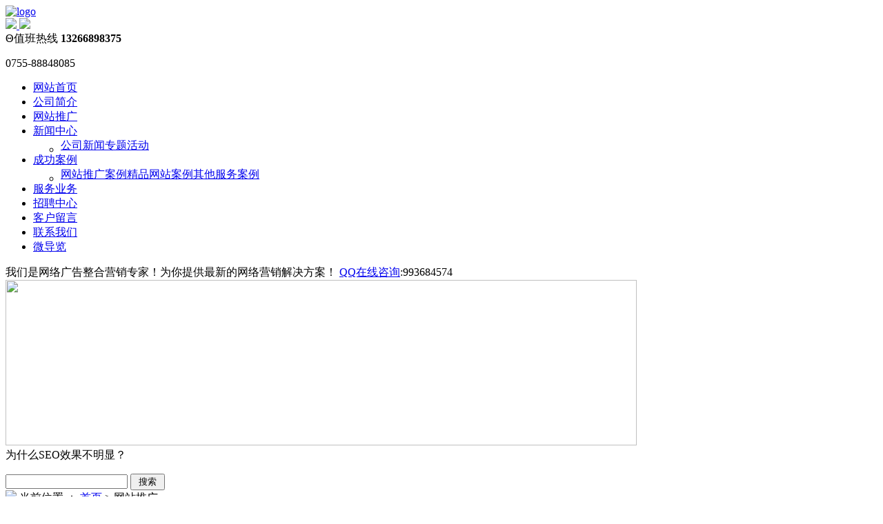

--- FILE ---
content_type: text/html
request_url: http://cctv8168.com/cn/case2/29.htm
body_size: 9581
content:
<!DOCTYPE html>
<html>
<head>
<meta http-equiv="Content-Type" content="text/html; charset=utf-8" />
<meta name="keywords" content="深圳网络推广,深圳网站推广,深圳百度推广,深圳SEO优化,百度快照排名,全国网络推广" />
<meta name="description" content="深圳壹博全国网络推广公司,整合新型网络营销方案提供网络推广,深圳网络推广,深圳百度推广,深圳网站推广,深圳百度优化,深圳网站优化,深圳SEO,百度快照排名,在全国网络推广在网络推广行业遥遥领先，帮助更多的企业走向成功,为客户创造更多的价值" />
<meta name="author" content="深圳壹博群发科技有限公司-深圳网络推广,深圳网站推广,深圳百度推广,深圳SEO优化,百度快照排名,全国网络推广" />
<title>深圳网络推广,深圳网站推广,深圳百度推广,深圳壹博专业百度SEO优化排名公司</title>
<link rel="shortcut icon" href="http://88848085com.no13.35nic.com/favicon.ico" type="image/x-icon" />
<link rel="icon" href="http://88848085com.no13.35nic.com/favicon.ico" type="image/x-icon" />
<link rel="alternate" type="application/rss+xml" href="/cn/rss/rss_case2.xml" title="RSS 2.0 for (深圳网络推广,深圳网站推广,深圳百度推广,深圳壹博专业百度SEO优化排名公司)为什么SEO效果不明显？" />
<link rel="alternate" type="application/atom+xml" href="/cn/atom/atom_case2.xml" title="Atom 1.0 for (深圳网络推广,深圳网站推广,深圳百度推广,深圳壹博专业百度SEO优化排名公司)为什么SEO效果不明显？" />
<link rel="stylesheet" type="text/css" href="/templates/css_style/layout.css" />
<script type="text/javascript" src="/jscript/more_sort.js"></script>
<script type="text/javascript" src="/jscript/public.js"></script>
<script type="text/javascript" src="/jscript/usefor_user.js"></script>
<script type="text/javascript" src="/jscript/ajax.js" language="javascript"></script>
<script type="text/javascript" src="/jscript/new_common.js" language="javascript"></script>
<script type="text/javascript" src="/jscript/swfobject.js"></script>
<script type="text/javascript" src="/jscript/domtab.js" language="javascript"></script>
<script type="text/javascript" src="/templates/jscript/temp_public.js" language="javascript"></script>
<script type="text/javascript" src="/onlinejs/siteedit_initjs.asp"></script>
<script type="text/javascript" src="/templates/jscript/menu/jquery.min.js">
</script>
<script type="text/javascript" src="/templates/jscript/menu/ddsmoothmenu.js">
</script><!--[if IE 6]><script src="/templates/jscript/pngAlaph.js"></script>
<script>
			DD_belatedPNG.fix('.line, .container, .i_n_list, img, div, li, ul');
		</script><![endif]--></head>
<body>
<div class="header mauto clearfix">
<div class="logo" id="com_logo" editok="online">
<a href="/">
<img src="/templates/images/logo.png" alt="logo" />
</a>
</div>
<div class="header_right">
<div class="topweibo">
<div class="weibo" id="com_singles_weibo" editok="online"><A href="http://weibo.com/u/3172016270" target="_blank"><img src="/templates/images/weibo_icon01.jpg" /> </A><A href="http://t.qq.com/quanguowan4582?preview" target="_blank"><img src="/templates/images/weibo_icon02.jpg" /> </A></div>
<div class="phone" id="com_singles_phone" editok="online">Θ值班热线<strong>&nbsp;13266898375</strong>
</div>
</div>
<div class="clear">
</div>
<div class="hotline" id="com_singles_serphone" editok="online"><P>0755-88848085</P></div>
</div>
</div>
<div class="clear">
</div>
<div class="i_nav mauto clearfix" id="com_mainmenu" editok="online">
<div id="smoothmenu1" class="ddsmoothmenu">
<ul>
<li class="navline">
<a href="/cn/index.htm" class="nava">网站首页</a>
</li>
<li class="navline">
<a href="/cn/single/menu_36.htm?menuid=36" class="nava">公司简介</a>
</li>
<li class="navline">
<a href="/cn/case2.htm?menuid=34" class="navaactive">网站推广</a>
</li>
<li class="navline">
<a href="/cn/news.htm" class="nava">新闻中心</a>
<ul>
<li>
<table cellspacing="0" cellpadding="0" border="0">
<tr>
<td>
<a href="/cn/news/s-11.htm">公司新闻</a></td><td></td><td><a href="/cn/news/s-12.htm">专题活动</a>
</td>
</tr>
</table>
</li>
</ul>
</li>
<li class="navline">
<a href="/cn/products.htm" class="nava">成功案例</a>
<ul>
<li>
<table cellspacing="0" cellpadding="0" border="0">
<tr>
<td>
<a href="/cn/products/s-1.htm">网站推广案例</a></td><td></td><td><a href="/cn/products/s-2.htm">精品网站案例</a></td><td></td><td><a href="/cn/products/s-3.htm">其他服务案例</a></td><td></td><td></td>
</tr>
</table>
</li>
</ul>
</li>
<li class="navline">
<a href="/cn/menu_35.htm?menuid=35" class="nava">服务业务</a>
</li>
<li class="navline">
<a href="/cn/jobs.htm" class="nava">招聘中心</a>
</li>
<li class="navline">
<a href="/cn/gbook.htm" class="nava">客户留言</a>
</li>
<li class="navline">
<a href="/cn/single/menu_37.htm?menuid=37" class="nava">联系我们</a>
</li>
<li class="navline">
<a href="/cn//plugins/index.asp?pkeystr=electronNavBrowse" class="nava" target="_top">微导览</a>
</li>
</ul>
</div>
</div>
<div class="tabinfo mauto clearfix">
<div class="tabinfoc">
<span class="tabtext" id="com_singles_dhwz" editok="online">我们是网络广告整合营销专家！为你提供最新的网络营销解决方案！</span>
<span class="tabsev" id="com_singles_qq" editok="online"><A href="#">QQ在线咨询</A>:993684574</span>
</div>
</div>
<div class="p_banner mauto clearfix" id="com_thenm_banner" editok="online">
<a class="pimg_banner">
<img src="/upload/webbanner/2014011109333410.jpg" style="border:0px;width:915px;height:240px" />
</a>
</div>
<div class="clear">
</div>
<div class="p_container mauto clearfix">
<div class="edit_nullmodule" id="com_definedkeys_1" editok="online">
</div>
<div class="p_left">
<div class="sidenav" id="com_thenm_sort" editok="online">
<div class="sortnavt">为什么SEO效果不明显？</div>
<ul class="sortnavul">
</ul>
</div>
<div class="p_search">
<form id="productSearch" name="productSearch" action="products.htm" method="get">
<input type="hidden" id="action" name="action" value="search" />
<input type="text" id="keywords" name="keywords" class="search_text" title="输入您想找的关键字或词..." value="" />
<input type="submit" align="middle" value=" 搜索 " class="search_btn" title="输入您想找的关键字或词..." />
</form>
</div>
<div class="p_ad" id="com_singles_images" editok="online"></div>
<div class="edit_nullmodule" id="com_definedkeys_3" editok="online">
</div>
</div>
<div class="p_right">
<div class="path">
<img src="/templates/images/icon17.gif" /> 当前位置 ：<a href="/cn/index.htm"> 首页 </a>&gt; <a id="position_nowtitle">网站推广</a></div>
<div class="p_r_about">
<div id="com_thenm_list" editok="online" class="content">
<h1 class="p_n_title">为什么SEO效果不明显？</h1>
<div class="p_n_info">
    *  来源 : SEO排名优化   *  作者 : 993684574   *  发表时间 : 2014-02-07   *  浏览 : 4059</div>
<div class="remark"><script type="text/javascript" src="/ajax_asp/api_plus/view_permissions.asp?menuid=34&id=29"></script>
<P>不少企业，特别是传统企业被迫走上SEO优化这条路。原因在于他们在搜索引擎上看到了越来越多自己的竞争对手，于是误以为竞争对手都在这方面获得了大量客户，于是急急忙忙踏上搜索引擎优化之路。要么找优化公司做，要么招聘SEO人员，无论采用何种方式，都有一个同样的要求，就是在短时间内做上去。</P>
<P>　　为什么?因为被同行超越太多，心里着急。但是这样一来，结果可能是做了几个月后，虽然偶尔有点流量过来，但是公司却一张订单都没有，这是为什么呢?为什么搜索引擎优化的效果会这么差?本文就来探讨下。</P>
<P>　　原因一，对搜索引擎存在误解</P>
<P>　　有很多朋友，特别是传统企业老板认为，只要关键词有排名就有效果，而且一两个星期就能提升排名，但并非如此。</P>
<P>　　首先，并不是关键词有排名就会有效果。因为用户每一次检索，都代表着一个需求。用户是要找到信息，所以才会搜索。也就是说当用户搜索某个关键词时，如果我们的网站能优先得到展示，而且我们的标题、描述有足够吸引力，那么用户就有机会进入我们的网站。此时如果我们的网站正好能解决用户的问题，满足其需求，那么他很可能会浏览一下我们的产品，从而才有可能产生交易。</P>
<P>　　其次，并不是任意关键词得到展现后就会产生成效，即便我们能满足大部分用户需求。可能有的朋友会说，只要关键词的流量大，排上去就会有大量用户进来，客户做一个算一个。这种想法放在以前做传统媒体时好像还能说的通，但是放在互联网平台，这种思维明显不可取。</P>
<P>　　一来，关键词排名需要时间，除非是投放搜索引擎广告，否则绝不可能在短时间内获得排名。因为搜索引擎优化是需要经过一定的排名周期才能获得的。这也是搜索引擎优化最大的成本：人力成本和时间成本。这就好比两个人要结婚，总不可能一认识就结婚吧。总得先认识，然后恋爱，慢慢相互了解，慢慢发展，一段时间后，才能谈婚论嫁吧。</P>
<P>　　二来，并不是什么关键词都有可能产生交易。CCTV2的“经济与法”节目曾经谈到了百度竞价的话题，在该节目中有一个传统企业老板说到：“我是做铜门这个行业的，我就考虑以铜门作为关键词”。这是一个极大的误区。以“铜门”作为关键词虽然指数很高，但是很可能搜索的人主要是同行。试问在这种情况下，我们能产生交易吗?显然是不可能的。这是其一。其二是关键词排名获得的的流量是从第一名开始往下递减的，在谷歌上还好，在百度上，他的竞价排名和自然排名是混在一起的，试想，如果排名有8个竞价，这宗情况下我们的站还能获得多少流量?</P>
<P>　　原因二，把搜索引擎优化想的过于简单</P>
<P>　　很多朋友听信一些传言，认为做搜索引擎优化并不难，关于优化的大部分知识都可以在网上找到。于是一些新手就开始没日没夜地到网上去搜索引擎资料。找到这些资料后粗略看看，然后就觉得自己天下无敌了。在操作了几个排名之后就开始飘飘然。如果大家有留意的话，可能会发现每天都有一大批所谓的SEO主管在QQ群里吵个不停。每次搜索引擎算法大更新后，吵的最厉害的也是这些人。</P>
<P>　　其实出现这些情况，是因为网上查到的内容，特别是免费的文章，大多都是一些很旧的知识。互联网变化太快，有时一个技巧刚出来，转眼间就会失效。所以，从这一方面来讲，互联网已经告别了免费分享时代，越来越多的前辈选择了不把知识分享出来。当然，网上的知识帮助大家入门是没有问题的，但请不要把这些内容当作圣经，特别是发布日期比较久远的文章。</P>
<P>　　原因三，过度追求外链</P>
<P>　　前面说到SEO优化并不简单，接下来要谈到这一点是过度追求外链。可能有朋友会反驳：SEO优化不就是靠更新内容和发外链吗?当然不是!</P>
<P>　　想知道现在的搜索引擎优化对外链的追去到了何等疯狂的地步吗?看看现在各种群发、顶贴机，再看看链接交易何等火爆，就可知道现在对外链的追求已经达到了何种境地。</P>
<P>　　其实，从外链发出的那天算起，它会经历几个时期：初生期、收录期、生效期、死亡期。很多朋友在某个网站上发了一个链接，然胡第二天就喊着怎么拍卖没有变化。事实上，搜索引擎对外链的统计是有一个周期的。而且，垃圾链接，也就是非必要的链接，对网站来说不但没有帮助，还会有危害，而且非常大。</P>
<P>　　况且，随着搜索引擎算法的改变，外链的重要性正在降低。虽然不会低到毫无作用，但他的确比如以前那么重要了。</P>
<P>　　所以大家应该把中心转到营销上，而不应该放在外链上。</P>
<script type="text/javascript" src="/ajax_asp/countview_hits.asp?menuid=34&id=29"></script>
</div>
<div class="prevnext"> 
            <span class="prevrecord">上一条: <a href="/cn/case2/30.htm" title="站长应该站在用户的角度去做网站">站长应该站在用户的角度去做网站</a>
</span>
<span class="nextrecord">下一条: <a href="/cn/case2/28.htm" title="软文营销市场混乱 站长该如何选择可信平台">软文营销市场混乱 站长该如何选择可信平台</a>
</span>
</div>
</div>
</div>
<div class="edit_nullmodule" id="com_definedkeys_2" editok="online">
</div>
</div><div class="clear">
</div>
<div class="edit_nullmodule" id="com_definedkeys_4" editok="online">
</div>
</div>
<div class="clear">
</div>
<div class="footer mauto clearfix">
<div class="footer_top ">
<div class="footer_top_l" id="com_singles_contact" editok="online"></div>
<div class="footer_nav">
<div class="footer_nav yahei" id="com_othermenu" editok="online">
<ul>
<a href="/cn/index.htm" class="othermenu_a">首页</a>|<a href="/cn/case2.htm?menuid=34" class="othermenu_a">网站推广</a>|<a href="/cn/news.htm" class="othermenu_a">新闻中心</a>|<a href="/cn/products.htm" class="othermenu_a">成功案例</a>|<a href="/cn/menu_35.htm?menuid=35" class="othermenu_a">服务业务</a>|<a href="/cn/sitemap.html#all_link" class="othermenu_a" target="_blank">All-Link</a></ul>
</div>
</div>
<div class="clear">
</div>
</div>
<div class="i_link" id="com_indexistop_alinks" editok="online">
<span> 友情链接 </span>
<a href="http://www.cctv8168.com">深圳网络推广</a>
<a href="http://www.88848085.com">深圳百度推广</a>
</div>
</div>
<div class="copyright mauto" id="com_copyright" editok="online"><div align="center">
    <span style="color: rgb(0, 0, 0);"><strong><span style="text-align: right; color: rgb(0, 0, 0); text-transform: none; text-indent: 0px; letter-spacing: normal; font-family:;" inline="" microsoft="">深圳市一博群发网络科技有限公司</span></strong></span>
</div>
<div align="center">
    <a title="网站备案许可证号:粤ICP备19139408号-1" href="http://beian.miit.gov.cn/" target="_blank"><span style="color: rgb(0, 0, 0);"><strong><span style="color: rgb(0, 0, 0); font-size: 16px;"><span style="text-align: right; color: rgb(153, 153, 153); text-transform: none; text-indent: 0px; letter-spacing: normal; font-family:;" inline="" microsoft="">网站备案许可证号:</span><span style="text-align: left; color: rgb(102, 102, 102); text-transform: none; text-indent: 0px; letter-spacing: normal; font-family:;" inline="" microsoft="">粤ICP备19139408号-1</span></span></strong><strong><span style="text-align: left; color: rgb(102, 102, 102); text-transform: none; text-indent: 0px; letter-spacing: normal; font-family:;" inline="" microsoft=""></span></strong></span><span style="color: rgb(0, 0, 0);"><strong><span style="text-align: left; color: rgb(102, 102, 102); text-transform: none; text-indent: 0px; letter-spacing: normal; font-family:;" inline="" microsoft=""></span></strong></span><strong><span style="text-align: left; color: rgb(102, 102, 102); text-transform: none; text-indent: 0px; letter-spacing: normal; font-family:;" inline="" microsoft=""></span></strong></a><strong><br/><span style="font-size: 16px;">电话:0755-88848085 &nbsp;手机微信：13266898375</span></strong>
</div>
<div align="center">
    <strong><span style="font-size: 16px;">地址:深圳市南山区南光商业街龙泰轩大厦A栋806室</span></strong>
</div>
<div align="center">
    <strong><span style="font-size: 16px;">网络推广百度自然排名第一页推广热线：0755- 88848085</span></strong>
</div><script id="ebsgovicon" src="https://szcert.ebs.org.cn/govicon.js?id=cb05eb87-efd6-4fbd-b53f-31befc4359e0&width=100&height=137&type=1" type="text/javascript" charset="utf-8"></script>
<script>
(function(para) {
    var p = para.sdk_url, n = 'huoYan', w = window, d = document, s = 'script',x = null,y = null;
    if(typeof(w['huoyanDataAnalytic']) !== 'undefined') {return false;}
    w['huoyanDataAnalytic'] = n;
    w[n] = w[n] || function(a) {return function() {(w[n]._q = w[n]._q || []).push([a, arguments]);}};
    w[n]['quick'] = w[n].call(null, 'quick');
    w[n]['search'] = w[n].call(null, 'search');
    x = d.createElement(s), y = d.getElementsByTagName(s)[0];x.async = 1;x.src = p;w[n].para = para;y.parentNode.insertBefore(x, y);
})({
    sdk_url: 'https://identify.tankeai.com/assets/js/identify.js',
    server_url: 'https://identify.tankeai.com'
});
var g_huoyan_opt = {
    site_id : 351,
    user_company:257
};
huoYan.quick('autoTrack',g_huoyan_opt);
</script><div id="mobile_qrcode"><img id="mpadcode_icon" src="http://m.no3.mfdns.com/qrcode_api/index.php?cht=qr&chld=L|0&chs=80x80&chl=http://www.88848085.com/" alt="用二维码扫描软件可直接扫描打开本站" /></div><script type="text/javascript" language="javascript">changeNoImage();</script>
</div>
<div class="jsq" id="com_webcounter" editok="online">
<span id="com_webcounter" editok="online"> 
		</span>
</div>
<div class="clear">
</div>
<div class="m_background" id="com_rotationbg" editok="online">
</div>
<script type="text/javascript">
            var bg_obj="main_container";
            var theimgs=new Array();
            var bg_type=0;	//0表示背景图片，1表示背景颜色
            var rotation_time=6000;	//表示背景轮换的间隔时间
            
            if(window.attachEvent)
            {
                window.attachEvent('onload',auto_chgbg);
            }
            else if(window.addEventListener)
            {
                window.addEventListener('load',auto_chgbg,false);
            }
            </script>
<div class="clear">
</div>
<div id="com_adsinfo" editok="online"> 
						    </div>
<div class="edit_box" id="quickEditor" style="display: none; position: absolute;z-index:101;">
<div class="edit_mask" style="z-index: 1001;" id="edit_mask" onmousedown="mouseDown()" onMouseOut="mouseOut(this);" title="双击编辑内容"></div>
<div class="edit_btn_bar">
<img alt="点击编辑内容" id="imgEditIco" src="/onlinecss/images/editor_02.gif" onClick="" />
<img alt="点击编辑标题" id="imgEditTit" src="/onlinecss/images/edit_titico.gif" onClick="" />
<a href="#"><img alt="向上移动" id="imgBtnUp" src="/onlinecss/images/editor_03.gif" onClick="" /></a>
<a href="#"><img alt="向下移动" id="imgBtnDown" src="/onlinecss/images/editor_04.gif" onClick="" /></a>
<img alt="点击新增模块" id="imgBtnAdd" src="/onlinecss/images/module_add.gif" onClick="" />
<a href="#"><img alt="点击删除" id="imgBtnDel" src="/onlinecss/images/editor_del.gif" onClick="" /></a>
</div>
</div>
<a id="moveActiveObj" href="#" style="display: none;"></a>
<div class="popCloseBtn" id="popCloseBtn" style="display:none;" title="点击这里自动隐藏" onclick="displayNoneObj(this)"><a href="javascript:void(0);" title="关闭返回" onclick="popwin.Close()"><img src="/onlinecss/images/popbtm_close.gif" />关闭返回</a></div>
<script src="/onlinejs/popeditwin/popscrollfloat.js" type="text/javascript"></script>
<script src="/onlinejs/popeditwin/untilcommon.js" type="text/javascript"></script>
<script src="/onlinejs/popeditwin/windowclass.js" type="text/javascript"></script>
<script src="/onlinejs/popeditwin/onlineedit_page.js" type="text/javascript"></script>
<script src="/onlinejs/siteedit_config.asp?nmindex=case2_32_60_10" type="text/javascript"></script>
<script src="/onlinejs/siteedit_overjs.asp" language="javascript" type="text/javascript"></script>
</body>
</html>


--- FILE ---
content_type: text/html; Charset=utf-8
request_url: http://cctv8168.com/ajax_asp/countview_hits.asp?menuid=34&id=29
body_size: 197
content:

            if(document.getElementById("show_countview"))
            {
            	document.getElementById("show_countview").innerHTML="4805";
            }
            